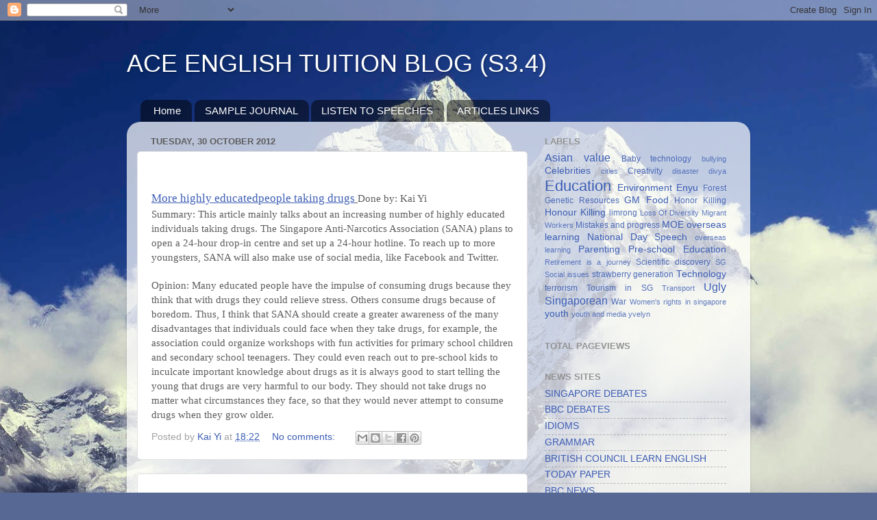

--- FILE ---
content_type: text/html; charset=UTF-8
request_url: https://aceenglishtuitionblog3.blogspot.com/2012/10/
body_size: 14631
content:
<!DOCTYPE html>
<html class='v2' dir='ltr' lang='en-GB'>
<head>
<link href='https://www.blogger.com/static/v1/widgets/335934321-css_bundle_v2.css' rel='stylesheet' type='text/css'/>
<meta content='width=1100' name='viewport'/>
<meta content='text/html; charset=UTF-8' http-equiv='Content-Type'/>
<meta content='blogger' name='generator'/>
<link href='https://aceenglishtuitionblog3.blogspot.com/favicon.ico' rel='icon' type='image/x-icon'/>
<link href='http://aceenglishtuitionblog3.blogspot.com/2012/10/' rel='canonical'/>
<link rel="alternate" type="application/atom+xml" title="ACE ENGLISH TUITION BLOG (S3.4) - Atom" href="https://aceenglishtuitionblog3.blogspot.com/feeds/posts/default" />
<link rel="alternate" type="application/rss+xml" title="ACE ENGLISH TUITION BLOG (S3.4) - RSS" href="https://aceenglishtuitionblog3.blogspot.com/feeds/posts/default?alt=rss" />
<link rel="service.post" type="application/atom+xml" title="ACE ENGLISH TUITION BLOG (S3.4) - Atom" href="https://www.blogger.com/feeds/7491234494875661974/posts/default" />
<!--Can't find substitution for tag [blog.ieCssRetrofitLinks]-->
<meta content='http://aceenglishtuitionblog3.blogspot.com/2012/10/' property='og:url'/>
<meta content='ACE ENGLISH TUITION BLOG (S3.4)' property='og:title'/>
<meta content='' property='og:description'/>
<title>ACE ENGLISH TUITION BLOG (S3.4): October 2012</title>
<style id='page-skin-1' type='text/css'><!--
/*-----------------------------------------------
Blogger Template Style
Name:     Picture Window
Designer: Blogger
URL:      www.blogger.com
----------------------------------------------- */
/* Content
----------------------------------------------- */
body {
font: normal normal 15px Arial, Tahoma, Helvetica, FreeSans, sans-serif;
color: #5d5d5d;
background: #576894 url(//themes.googleusercontent.com/image?id=1OcyUe0Akc51oWrOuz5TjqMIYtQQNsP7cDajRd0qEga6lUMGSidIlq7qmZAFcH6ipkk0o) no-repeat fixed top center /* Credit: AndrzejStajer (http://www.istockphoto.com/googleimages.php?id=6338166&platform=blogger) */;
}
html body .region-inner {
min-width: 0;
max-width: 100%;
width: auto;
}
.content-outer {
font-size: 90%;
}
a:link {
text-decoration:none;
color: #3c5db4;
}
a:visited {
text-decoration:none;
color: #738dd0;
}
a:hover {
text-decoration:underline;
color: #4588ff;
}
.content-outer {
background: transparent none repeat scroll top left;
-moz-border-radius: 0;
-webkit-border-radius: 0;
-goog-ms-border-radius: 0;
border-radius: 0;
-moz-box-shadow: 0 0 0 rgba(0, 0, 0, .15);
-webkit-box-shadow: 0 0 0 rgba(0, 0, 0, .15);
-goog-ms-box-shadow: 0 0 0 rgba(0, 0, 0, .15);
box-shadow: 0 0 0 rgba(0, 0, 0, .15);
margin: 20px auto;
}
.content-inner {
padding: 0;
}
/* Header
----------------------------------------------- */
.header-outer {
background: transparent none repeat-x scroll top left;
_background-image: none;
color: #ffffff;
-moz-border-radius: 0;
-webkit-border-radius: 0;
-goog-ms-border-radius: 0;
border-radius: 0;
}
.Header img, .Header #header-inner {
-moz-border-radius: 0;
-webkit-border-radius: 0;
-goog-ms-border-radius: 0;
border-radius: 0;
}
.header-inner .Header .titlewrapper,
.header-inner .Header .descriptionwrapper {
padding-left: 0;
padding-right: 0;
}
.Header h1 {
font: normal normal 36px Arial, Tahoma, Helvetica, FreeSans, sans-serif;
text-shadow: 1px 1px 3px rgba(0, 0, 0, 0.3);
}
.Header h1 a {
color: #ffffff;
}
.Header .description {
font-size: 130%;
}
/* Tabs
----------------------------------------------- */
.tabs-inner {
margin: .5em 20px 0;
padding: 0;
}
.tabs-inner .section {
margin: 0;
}
.tabs-inner .widget ul {
padding: 0;
background: transparent none repeat scroll bottom;
-moz-border-radius: 0;
-webkit-border-radius: 0;
-goog-ms-border-radius: 0;
border-radius: 0;
}
.tabs-inner .widget li {
border: none;
}
.tabs-inner .widget li a {
display: inline-block;
padding: .5em 1em;
margin-right: .25em;
color: #ffffff;
font: normal normal 15px Arial, Tahoma, Helvetica, FreeSans, sans-serif;
-moz-border-radius: 10px 10px 0 0;
-webkit-border-top-left-radius: 10px;
-webkit-border-top-right-radius: 10px;
-goog-ms-border-radius: 10px 10px 0 0;
border-radius: 10px 10px 0 0;
background: transparent url(https://resources.blogblog.com/blogblog/data/1kt/transparent/black50.png) repeat scroll top left;
border-right: 1px solid transparent;
}
.tabs-inner .widget li:first-child a {
padding-left: 1.25em;
-moz-border-radius-topleft: 10px;
-moz-border-radius-bottomleft: 0;
-webkit-border-top-left-radius: 10px;
-webkit-border-bottom-left-radius: 0;
-goog-ms-border-top-left-radius: 10px;
-goog-ms-border-bottom-left-radius: 0;
border-top-left-radius: 10px;
border-bottom-left-radius: 0;
}
.tabs-inner .widget li.selected a,
.tabs-inner .widget li a:hover {
position: relative;
z-index: 1;
background: transparent url(https://resources.blogblog.com/blogblog/data/1kt/transparent/white80.png) repeat scroll bottom;
color: #3c5db4;
-moz-box-shadow: 0 0 3px rgba(0, 0, 0, .15);
-webkit-box-shadow: 0 0 3px rgba(0, 0, 0, .15);
-goog-ms-box-shadow: 0 0 3px rgba(0, 0, 0, .15);
box-shadow: 0 0 3px rgba(0, 0, 0, .15);
}
/* Headings
----------------------------------------------- */
h2 {
font: bold normal 13px Arial, Tahoma, Helvetica, FreeSans, sans-serif;
text-transform: uppercase;
color: #939393;
margin: .5em 0;
}
/* Main
----------------------------------------------- */
.main-outer {
background: transparent url(https://resources.blogblog.com/blogblog/data/1kt/transparent/white80.png) repeat scroll top left;
-moz-border-radius: 20px 20px 0 0;
-webkit-border-top-left-radius: 20px;
-webkit-border-top-right-radius: 20px;
-webkit-border-bottom-left-radius: 0;
-webkit-border-bottom-right-radius: 0;
-goog-ms-border-radius: 20px 20px 0 0;
border-radius: 20px 20px 0 0;
-moz-box-shadow: 0 1px 3px rgba(0, 0, 0, .15);
-webkit-box-shadow: 0 1px 3px rgba(0, 0, 0, .15);
-goog-ms-box-shadow: 0 1px 3px rgba(0, 0, 0, .15);
box-shadow: 0 1px 3px rgba(0, 0, 0, .15);
}
.main-inner {
padding: 15px 20px 20px;
}
.main-inner .column-center-inner {
padding: 0 0;
}
.main-inner .column-left-inner {
padding-left: 0;
}
.main-inner .column-right-inner {
padding-right: 0;
}
/* Posts
----------------------------------------------- */
h3.post-title {
margin: 0;
font: normal normal 18px Arial, Tahoma, Helvetica, FreeSans, sans-serif;
}
.comments h4 {
margin: 1em 0 0;
font: normal normal 18px Arial, Tahoma, Helvetica, FreeSans, sans-serif;
}
.date-header span {
color: #5d5d5d;
}
.post-outer {
background-color: #ffffff;
border: solid 1px #e1e1e1;
-moz-border-radius: 5px;
-webkit-border-radius: 5px;
border-radius: 5px;
-goog-ms-border-radius: 5px;
padding: 15px 20px;
margin: 0 -20px 20px;
}
.post-body {
line-height: 1.4;
font-size: 110%;
position: relative;
}
.post-header {
margin: 0 0 1.5em;
color: #a2a2a2;
line-height: 1.6;
}
.post-footer {
margin: .5em 0 0;
color: #a2a2a2;
line-height: 1.6;
}
#blog-pager {
font-size: 140%
}
#comments .comment-author {
padding-top: 1.5em;
border-top: dashed 1px #ccc;
border-top: dashed 1px rgba(128, 128, 128, .5);
background-position: 0 1.5em;
}
#comments .comment-author:first-child {
padding-top: 0;
border-top: none;
}
.avatar-image-container {
margin: .2em 0 0;
}
/* Comments
----------------------------------------------- */
.comments .comments-content .icon.blog-author {
background-repeat: no-repeat;
background-image: url([data-uri]);
}
.comments .comments-content .loadmore a {
border-top: 1px solid #4588ff;
border-bottom: 1px solid #4588ff;
}
.comments .continue {
border-top: 2px solid #4588ff;
}
/* Widgets
----------------------------------------------- */
.widget ul, .widget #ArchiveList ul.flat {
padding: 0;
list-style: none;
}
.widget ul li, .widget #ArchiveList ul.flat li {
border-top: dashed 1px #ccc;
border-top: dashed 1px rgba(128, 128, 128, .5);
}
.widget ul li:first-child, .widget #ArchiveList ul.flat li:first-child {
border-top: none;
}
.widget .post-body ul {
list-style: disc;
}
.widget .post-body ul li {
border: none;
}
/* Footer
----------------------------------------------- */
.footer-outer {
color:#d1d1d1;
background: transparent url(https://resources.blogblog.com/blogblog/data/1kt/transparent/black50.png) repeat scroll top left;
-moz-border-radius: 0 0 20px 20px;
-webkit-border-top-left-radius: 0;
-webkit-border-top-right-radius: 0;
-webkit-border-bottom-left-radius: 20px;
-webkit-border-bottom-right-radius: 20px;
-goog-ms-border-radius: 0 0 20px 20px;
border-radius: 0 0 20px 20px;
-moz-box-shadow: 0 1px 3px rgba(0, 0, 0, .15);
-webkit-box-shadow: 0 1px 3px rgba(0, 0, 0, .15);
-goog-ms-box-shadow: 0 1px 3px rgba(0, 0, 0, .15);
box-shadow: 0 1px 3px rgba(0, 0, 0, .15);
}
.footer-inner {
padding: 10px 20px 20px;
}
.footer-outer a {
color: #a2c0ef;
}
.footer-outer a:visited {
color: #8399ef;
}
.footer-outer a:hover {
color: #4588ff;
}
.footer-outer .widget h2 {
color: #b1b1b1;
}
/* Mobile
----------------------------------------------- */
html body.mobile {
height: auto;
}
html body.mobile {
min-height: 480px;
background-size: 100% auto;
}
.mobile .body-fauxcolumn-outer {
background: transparent none repeat scroll top left;
}
html .mobile .mobile-date-outer, html .mobile .blog-pager {
border-bottom: none;
background: transparent url(https://resources.blogblog.com/blogblog/data/1kt/transparent/white80.png) repeat scroll top left;
margin-bottom: 10px;
}
.mobile .date-outer {
background: transparent url(https://resources.blogblog.com/blogblog/data/1kt/transparent/white80.png) repeat scroll top left;
}
.mobile .header-outer, .mobile .main-outer,
.mobile .post-outer, .mobile .footer-outer {
-moz-border-radius: 0;
-webkit-border-radius: 0;
-goog-ms-border-radius: 0;
border-radius: 0;
}
.mobile .content-outer,
.mobile .main-outer,
.mobile .post-outer {
background: inherit;
border: none;
}
.mobile .content-outer {
font-size: 100%;
}
.mobile-link-button {
background-color: #3c5db4;
}
.mobile-link-button a:link, .mobile-link-button a:visited {
color: #ffffff;
}
.mobile-index-contents {
color: #5d5d5d;
}
.mobile .tabs-inner .PageList .widget-content {
background: transparent url(https://resources.blogblog.com/blogblog/data/1kt/transparent/white80.png) repeat scroll bottom;
color: #3c5db4;
}
.mobile .tabs-inner .PageList .widget-content .pagelist-arrow {
border-left: 1px solid transparent;
}

--></style>
<style id='template-skin-1' type='text/css'><!--
body {
min-width: 910px;
}
.content-outer, .content-fauxcolumn-outer, .region-inner {
min-width: 910px;
max-width: 910px;
_width: 910px;
}
.main-inner .columns {
padding-left: 0;
padding-right: 310px;
}
.main-inner .fauxcolumn-center-outer {
left: 0;
right: 310px;
/* IE6 does not respect left and right together */
_width: expression(this.parentNode.offsetWidth -
parseInt("0") -
parseInt("310px") + 'px');
}
.main-inner .fauxcolumn-left-outer {
width: 0;
}
.main-inner .fauxcolumn-right-outer {
width: 310px;
}
.main-inner .column-left-outer {
width: 0;
right: 100%;
margin-left: -0;
}
.main-inner .column-right-outer {
width: 310px;
margin-right: -310px;
}
#layout {
min-width: 0;
}
#layout .content-outer {
min-width: 0;
width: 800px;
}
#layout .region-inner {
min-width: 0;
width: auto;
}
body#layout div.add_widget {
padding: 8px;
}
body#layout div.add_widget a {
margin-left: 32px;
}
--></style>
<style>
    body {background-image:url(\/\/themes.googleusercontent.com\/image?id=1OcyUe0Akc51oWrOuz5TjqMIYtQQNsP7cDajRd0qEga6lUMGSidIlq7qmZAFcH6ipkk0o);}
    
@media (max-width: 200px) { body {background-image:url(\/\/themes.googleusercontent.com\/image?id=1OcyUe0Akc51oWrOuz5TjqMIYtQQNsP7cDajRd0qEga6lUMGSidIlq7qmZAFcH6ipkk0o&options=w200);}}
@media (max-width: 400px) and (min-width: 201px) { body {background-image:url(\/\/themes.googleusercontent.com\/image?id=1OcyUe0Akc51oWrOuz5TjqMIYtQQNsP7cDajRd0qEga6lUMGSidIlq7qmZAFcH6ipkk0o&options=w400);}}
@media (max-width: 800px) and (min-width: 401px) { body {background-image:url(\/\/themes.googleusercontent.com\/image?id=1OcyUe0Akc51oWrOuz5TjqMIYtQQNsP7cDajRd0qEga6lUMGSidIlq7qmZAFcH6ipkk0o&options=w800);}}
@media (max-width: 1200px) and (min-width: 801px) { body {background-image:url(\/\/themes.googleusercontent.com\/image?id=1OcyUe0Akc51oWrOuz5TjqMIYtQQNsP7cDajRd0qEga6lUMGSidIlq7qmZAFcH6ipkk0o&options=w1200);}}
/* Last tag covers anything over one higher than the previous max-size cap. */
@media (min-width: 1201px) { body {background-image:url(\/\/themes.googleusercontent.com\/image?id=1OcyUe0Akc51oWrOuz5TjqMIYtQQNsP7cDajRd0qEga6lUMGSidIlq7qmZAFcH6ipkk0o&options=w1600);}}
  </style>
<link href='https://www.blogger.com/dyn-css/authorization.css?targetBlogID=7491234494875661974&amp;zx=d32f1485-301a-4a51-a2ba-113c7169c1d0' media='none' onload='if(media!=&#39;all&#39;)media=&#39;all&#39;' rel='stylesheet'/><noscript><link href='https://www.blogger.com/dyn-css/authorization.css?targetBlogID=7491234494875661974&amp;zx=d32f1485-301a-4a51-a2ba-113c7169c1d0' rel='stylesheet'/></noscript>
<meta name='google-adsense-platform-account' content='ca-host-pub-1556223355139109'/>
<meta name='google-adsense-platform-domain' content='blogspot.com'/>

</head>
<body class='loading variant-open'>
<div class='navbar section' id='navbar' name='Navbar'><div class='widget Navbar' data-version='1' id='Navbar1'><script type="text/javascript">
    function setAttributeOnload(object, attribute, val) {
      if(window.addEventListener) {
        window.addEventListener('load',
          function(){ object[attribute] = val; }, false);
      } else {
        window.attachEvent('onload', function(){ object[attribute] = val; });
      }
    }
  </script>
<div id="navbar-iframe-container"></div>
<script type="text/javascript" src="https://apis.google.com/js/platform.js"></script>
<script type="text/javascript">
      gapi.load("gapi.iframes:gapi.iframes.style.bubble", function() {
        if (gapi.iframes && gapi.iframes.getContext) {
          gapi.iframes.getContext().openChild({
              url: 'https://www.blogger.com/navbar/7491234494875661974?origin\x3dhttps://aceenglishtuitionblog3.blogspot.com',
              where: document.getElementById("navbar-iframe-container"),
              id: "navbar-iframe"
          });
        }
      });
    </script><script type="text/javascript">
(function() {
var script = document.createElement('script');
script.type = 'text/javascript';
script.src = '//pagead2.googlesyndication.com/pagead/js/google_top_exp.js';
var head = document.getElementsByTagName('head')[0];
if (head) {
head.appendChild(script);
}})();
</script>
</div></div>
<div class='body-fauxcolumns'>
<div class='fauxcolumn-outer body-fauxcolumn-outer'>
<div class='cap-top'>
<div class='cap-left'></div>
<div class='cap-right'></div>
</div>
<div class='fauxborder-left'>
<div class='fauxborder-right'></div>
<div class='fauxcolumn-inner'>
</div>
</div>
<div class='cap-bottom'>
<div class='cap-left'></div>
<div class='cap-right'></div>
</div>
</div>
</div>
<div class='content'>
<div class='content-fauxcolumns'>
<div class='fauxcolumn-outer content-fauxcolumn-outer'>
<div class='cap-top'>
<div class='cap-left'></div>
<div class='cap-right'></div>
</div>
<div class='fauxborder-left'>
<div class='fauxborder-right'></div>
<div class='fauxcolumn-inner'>
</div>
</div>
<div class='cap-bottom'>
<div class='cap-left'></div>
<div class='cap-right'></div>
</div>
</div>
</div>
<div class='content-outer'>
<div class='content-cap-top cap-top'>
<div class='cap-left'></div>
<div class='cap-right'></div>
</div>
<div class='fauxborder-left content-fauxborder-left'>
<div class='fauxborder-right content-fauxborder-right'></div>
<div class='content-inner'>
<header>
<div class='header-outer'>
<div class='header-cap-top cap-top'>
<div class='cap-left'></div>
<div class='cap-right'></div>
</div>
<div class='fauxborder-left header-fauxborder-left'>
<div class='fauxborder-right header-fauxborder-right'></div>
<div class='region-inner header-inner'>
<div class='header section' id='header' name='Header'><div class='widget Header' data-version='1' id='Header1'>
<div id='header-inner'>
<div class='titlewrapper'>
<h1 class='title'>
<a href='https://aceenglishtuitionblog3.blogspot.com/'>
ACE ENGLISH TUITION BLOG (S3.4)
</a>
</h1>
</div>
<div class='descriptionwrapper'>
<p class='description'><span>
</span></p>
</div>
</div>
</div></div>
</div>
</div>
<div class='header-cap-bottom cap-bottom'>
<div class='cap-left'></div>
<div class='cap-right'></div>
</div>
</div>
</header>
<div class='tabs-outer'>
<div class='tabs-cap-top cap-top'>
<div class='cap-left'></div>
<div class='cap-right'></div>
</div>
<div class='fauxborder-left tabs-fauxborder-left'>
<div class='fauxborder-right tabs-fauxborder-right'></div>
<div class='region-inner tabs-inner'>
<div class='tabs section' id='crosscol' name='Cross-column'><div class='widget PageList' data-version='1' id='PageList1'>
<h2>Pages</h2>
<div class='widget-content'>
<ul>
<li>
<a href='https://aceenglishtuitionblog3.blogspot.com/'>Home</a>
</li>
<li>
<a href='https://aceenglishtuitionblog3.blogspot.com/p/sample-post-by-mrs-teoh.html'>SAMPLE JOURNAL</a>
</li>
<li>
<a href='https://aceenglishtuitionblog3.blogspot.com/p/listen-to-speeches.html'>LISTEN TO SPEECHES</a>
</li>
<li>
<a href='https://aceenglishtuitionblog3.blogspot.com/p/blog-page.html'>ARTICLES LINKS</a>
</li>
</ul>
<div class='clear'></div>
</div>
</div></div>
<div class='tabs no-items section' id='crosscol-overflow' name='Cross-Column 2'></div>
</div>
</div>
<div class='tabs-cap-bottom cap-bottom'>
<div class='cap-left'></div>
<div class='cap-right'></div>
</div>
</div>
<div class='main-outer'>
<div class='main-cap-top cap-top'>
<div class='cap-left'></div>
<div class='cap-right'></div>
</div>
<div class='fauxborder-left main-fauxborder-left'>
<div class='fauxborder-right main-fauxborder-right'></div>
<div class='region-inner main-inner'>
<div class='columns fauxcolumns'>
<div class='fauxcolumn-outer fauxcolumn-center-outer'>
<div class='cap-top'>
<div class='cap-left'></div>
<div class='cap-right'></div>
</div>
<div class='fauxborder-left'>
<div class='fauxborder-right'></div>
<div class='fauxcolumn-inner'>
</div>
</div>
<div class='cap-bottom'>
<div class='cap-left'></div>
<div class='cap-right'></div>
</div>
</div>
<div class='fauxcolumn-outer fauxcolumn-left-outer'>
<div class='cap-top'>
<div class='cap-left'></div>
<div class='cap-right'></div>
</div>
<div class='fauxborder-left'>
<div class='fauxborder-right'></div>
<div class='fauxcolumn-inner'>
</div>
</div>
<div class='cap-bottom'>
<div class='cap-left'></div>
<div class='cap-right'></div>
</div>
</div>
<div class='fauxcolumn-outer fauxcolumn-right-outer'>
<div class='cap-top'>
<div class='cap-left'></div>
<div class='cap-right'></div>
</div>
<div class='fauxborder-left'>
<div class='fauxborder-right'></div>
<div class='fauxcolumn-inner'>
</div>
</div>
<div class='cap-bottom'>
<div class='cap-left'></div>
<div class='cap-right'></div>
</div>
</div>
<!-- corrects IE6 width calculation -->
<div class='columns-inner'>
<div class='column-center-outer'>
<div class='column-center-inner'>
<div class='main section' id='main' name='Main'><div class='widget Blog' data-version='1' id='Blog1'>
<div class='blog-posts hfeed'>

          <div class="date-outer">
        
<h2 class='date-header'><span>Tuesday, 30 October 2012</span></h2>

          <div class="date-posts">
        
<div class='post-outer'>
<div class='post hentry uncustomized-post-template' itemprop='blogPost' itemscope='itemscope' itemtype='http://schema.org/BlogPosting'>
<meta content='7491234494875661974' itemprop='blogId'/>
<meta content='7962634132235712706' itemprop='postId'/>
<a name='7962634132235712706'></a>
<div class='post-header'>
<div class='post-header-line-1'></div>
</div>
<div class='post-body entry-content' id='post-body-7962634132235712706' itemprop='description articleBody'>
<br />
<div class="MsoNormal" style="background-color: white; background-position: initial initial; background-repeat: initial initial;">
</div>
<div class="MsoNormal" style="background-position: initial initial; background-repeat: initial initial; margin-bottom: 0.0001pt;">
<u><span lang="EN-US" style="font-family: 'Kristen ITC'; font-size: 12.5pt;"><span style="color: purple;"><a href="link: http://www.channelnewsasia.com/stories/singaporelocalnews/view/1230602/1/.html">More highly educatedpeople taking drugs</a>&nbsp;</span></span></u><span style="font-family: 'Kristen ITC'; font-size: 13.5pt;"><o:p></o:p></span><span style="font-family: 'Kristen ITC'; font-size: 15px;">Done by: Kai Yi</span></div>
<div class="MsoNormal" style="background-position: initial initial; background-repeat: initial initial; margin-bottom: 0.0001pt;">
<span style="font-family: 'Kristen ITC'; font-size: 11.5pt;">Summary:
This article mainly talks about an increasing number of highly educated
individuals taking drugs. The Singapore Anti-Narcotics Association (SANA) plans
to open a 24-hour drop-in centre and set up a 24-hour hotline. To reach up to
more youngsters, SANA will also make use of social media, like Facebook and
Twitter.</span></div>
<div class="MsoNormal" style="margin-bottom: 0.0001pt;">
<br /></div>
<div class="MsoNormal" style="margin-bottom: 0.0001pt;">
<span style="font-family: 'Kristen ITC'; font-size: 11.5pt;">Opinion:
Many educated people have the impulse of consuming drugs because they think
that with drugs they could relieve stress. Others consume drugs because of
boredom. Thus, I think that SANA should create a greater awareness of the many
disadvantages that individuals could face when they take drugs, for example,
the association could organize workshops with fun activities for primary school
children and secondary school teenagers. They could even reach out to
pre-school kids to inculcate important knowledge about drugs as it is always
good to start telling the young that drugs are very harmful to our body. They
should not take drugs no matter what circumstances they face, so that they
would never attempt to consume drugs when they grow older.</span></div>
<div style='clear: both;'></div>
</div>
<div class='post-footer'>
<div class='post-footer-line post-footer-line-1'>
<span class='post-author vcard'>
Posted by
<span class='fn' itemprop='author' itemscope='itemscope' itemtype='http://schema.org/Person'>
<meta content='https://www.blogger.com/profile/09583839896454251406' itemprop='url'/>
<a class='g-profile' href='https://www.blogger.com/profile/09583839896454251406' rel='author' title='author profile'>
<span itemprop='name'>Kai Yi</span>
</a>
</span>
</span>
<span class='post-timestamp'>
at
<meta content='http://aceenglishtuitionblog3.blogspot.com/2012/10/more-highly-educatedpeople-taking-drugs.html' itemprop='url'/>
<a class='timestamp-link' href='https://aceenglishtuitionblog3.blogspot.com/2012/10/more-highly-educatedpeople-taking-drugs.html' rel='bookmark' title='permanent link'><abbr class='published' itemprop='datePublished' title='2012-10-30T18:22:00-07:00'>18:22</abbr></a>
</span>
<span class='post-comment-link'>
<a class='comment-link' href='https://aceenglishtuitionblog3.blogspot.com/2012/10/more-highly-educatedpeople-taking-drugs.html#comment-form' onclick=''>
No comments:
  </a>
</span>
<span class='post-icons'>
<span class='item-control blog-admin pid-1061674102'>
<a href='https://www.blogger.com/post-edit.g?blogID=7491234494875661974&postID=7962634132235712706&from=pencil' title='Edit Post'>
<img alt='' class='icon-action' height='18' src='https://resources.blogblog.com/img/icon18_edit_allbkg.gif' width='18'/>
</a>
</span>
</span>
<div class='post-share-buttons goog-inline-block'>
<a class='goog-inline-block share-button sb-email' href='https://www.blogger.com/share-post.g?blogID=7491234494875661974&postID=7962634132235712706&target=email' target='_blank' title='Email This'><span class='share-button-link-text'>Email This</span></a><a class='goog-inline-block share-button sb-blog' href='https://www.blogger.com/share-post.g?blogID=7491234494875661974&postID=7962634132235712706&target=blog' onclick='window.open(this.href, "_blank", "height=270,width=475"); return false;' target='_blank' title='BlogThis!'><span class='share-button-link-text'>BlogThis!</span></a><a class='goog-inline-block share-button sb-twitter' href='https://www.blogger.com/share-post.g?blogID=7491234494875661974&postID=7962634132235712706&target=twitter' target='_blank' title='Share to X'><span class='share-button-link-text'>Share to X</span></a><a class='goog-inline-block share-button sb-facebook' href='https://www.blogger.com/share-post.g?blogID=7491234494875661974&postID=7962634132235712706&target=facebook' onclick='window.open(this.href, "_blank", "height=430,width=640"); return false;' target='_blank' title='Share to Facebook'><span class='share-button-link-text'>Share to Facebook</span></a><a class='goog-inline-block share-button sb-pinterest' href='https://www.blogger.com/share-post.g?blogID=7491234494875661974&postID=7962634132235712706&target=pinterest' target='_blank' title='Share to Pinterest'><span class='share-button-link-text'>Share to Pinterest</span></a>
</div>
</div>
<div class='post-footer-line post-footer-line-2'>
<span class='post-labels'>
</span>
</div>
<div class='post-footer-line post-footer-line-3'>
<span class='post-location'>
</span>
</div>
</div>
</div>
</div>
<div class='post-outer'>
<div class='post hentry uncustomized-post-template' itemprop='blogPost' itemscope='itemscope' itemtype='http://schema.org/BlogPosting'>
<meta content='7491234494875661974' itemprop='blogId'/>
<meta content='409615985702608553' itemprop='postId'/>
<a name='409615985702608553'></a>
<div class='post-header'>
<div class='post-header-line-1'></div>
</div>
<div class='post-body entry-content' id='post-body-409615985702608553' itemprop='description articleBody'>
<div class="MsoNormal">
<u><span style="color: #660066; font-family: &quot;Kristen ITC&quot;; font-size: 14.0pt; line-height: 115%;">An embarrassing moment&nbsp;</span></u><span style="font-family: 'Kristen ITC';">Done by: Kai Yi</span></div>
<div class="MsoNormal">
<span style="font-family: &quot;Kristen ITC&quot;;">On finishing the
dishes, the bill was placed on the table. I immediately reached into my pocket to
get my wallet. However, to my utter disbelief, when I opened my wallet, there
were only a few dollars in it. The eighty dollars that my mum had given me was
missing!<br /><br /><o:p></o:p></span></div>
<div class="MsoNormal">
<span style="font-family: &quot;Kristen ITC&quot;;">After a thorough
check in my pockets and backpack, it suddenly dawned on me that I had
carelessly left the sum of money on my bedroom table. I had been filled with so
much joy and excitement, that I focused on planning the celebration and had
forgotten to put my money in my wallet. <br /><br /><o:p></o:p></span></div>
<div class="MsoNormal">
<span style="font-family: &quot;Kristen ITC&quot;;">My friends only had
a few dollars with them which was futile due to the large amount of money that I
had to pay. I was utterly embarrassed and my face turned to a colour as red as
a tomato. Neither my friends nor I had a handphone then. &nbsp;Hence, I knew that the only feasible solution
was to approach the waiter.</span></div>
<div style='clear: both;'></div>
</div>
<div class='post-footer'>
<div class='post-footer-line post-footer-line-1'>
<span class='post-author vcard'>
Posted by
<span class='fn' itemprop='author' itemscope='itemscope' itemtype='http://schema.org/Person'>
<meta content='https://www.blogger.com/profile/09583839896454251406' itemprop='url'/>
<a class='g-profile' href='https://www.blogger.com/profile/09583839896454251406' rel='author' title='author profile'>
<span itemprop='name'>Kai Yi</span>
</a>
</span>
</span>
<span class='post-timestamp'>
at
<meta content='http://aceenglishtuitionblog3.blogspot.com/2012/10/an-embarrassing-moment-on-finishing.html' itemprop='url'/>
<a class='timestamp-link' href='https://aceenglishtuitionblog3.blogspot.com/2012/10/an-embarrassing-moment-on-finishing.html' rel='bookmark' title='permanent link'><abbr class='published' itemprop='datePublished' title='2012-10-30T17:39:00-07:00'>17:39</abbr></a>
</span>
<span class='post-comment-link'>
<a class='comment-link' href='https://aceenglishtuitionblog3.blogspot.com/2012/10/an-embarrassing-moment-on-finishing.html#comment-form' onclick=''>
No comments:
  </a>
</span>
<span class='post-icons'>
<span class='item-control blog-admin pid-1061674102'>
<a href='https://www.blogger.com/post-edit.g?blogID=7491234494875661974&postID=409615985702608553&from=pencil' title='Edit Post'>
<img alt='' class='icon-action' height='18' src='https://resources.blogblog.com/img/icon18_edit_allbkg.gif' width='18'/>
</a>
</span>
</span>
<div class='post-share-buttons goog-inline-block'>
<a class='goog-inline-block share-button sb-email' href='https://www.blogger.com/share-post.g?blogID=7491234494875661974&postID=409615985702608553&target=email' target='_blank' title='Email This'><span class='share-button-link-text'>Email This</span></a><a class='goog-inline-block share-button sb-blog' href='https://www.blogger.com/share-post.g?blogID=7491234494875661974&postID=409615985702608553&target=blog' onclick='window.open(this.href, "_blank", "height=270,width=475"); return false;' target='_blank' title='BlogThis!'><span class='share-button-link-text'>BlogThis!</span></a><a class='goog-inline-block share-button sb-twitter' href='https://www.blogger.com/share-post.g?blogID=7491234494875661974&postID=409615985702608553&target=twitter' target='_blank' title='Share to X'><span class='share-button-link-text'>Share to X</span></a><a class='goog-inline-block share-button sb-facebook' href='https://www.blogger.com/share-post.g?blogID=7491234494875661974&postID=409615985702608553&target=facebook' onclick='window.open(this.href, "_blank", "height=430,width=640"); return false;' target='_blank' title='Share to Facebook'><span class='share-button-link-text'>Share to Facebook</span></a><a class='goog-inline-block share-button sb-pinterest' href='https://www.blogger.com/share-post.g?blogID=7491234494875661974&postID=409615985702608553&target=pinterest' target='_blank' title='Share to Pinterest'><span class='share-button-link-text'>Share to Pinterest</span></a>
</div>
</div>
<div class='post-footer-line post-footer-line-2'>
<span class='post-labels'>
</span>
</div>
<div class='post-footer-line post-footer-line-3'>
<span class='post-location'>
</span>
</div>
</div>
</div>
</div>

          </div></div>
        

          <div class="date-outer">
        
<h2 class='date-header'><span>Monday, 29 October 2012</span></h2>

          <div class="date-posts">
        
<div class='post-outer'>
<div class='post hentry uncustomized-post-template' itemprop='blogPost' itemscope='itemscope' itemtype='http://schema.org/BlogPosting'>
<meta content='7491234494875661974' itemprop='blogId'/>
<meta content='7816980617497706743' itemprop='postId'/>
<a name='7816980617497706743'></a>
<h3 class='post-title entry-title' itemprop='name'>
<a href='https://aceenglishtuitionblog3.blogspot.com/2012/10/soon-dayfor-us-to-get-our-costume-came.html'>Embarrassing moment by JunTian</a>
</h3>
<div class='post-header'>
<div class='post-header-line-1'></div>
</div>
<div class='post-body entry-content' id='post-body-7816980617497706743' itemprop='description articleBody'>
<br />
<div class="MsoNormal" style="margin: 0in 0in 10pt;">
<span style="font-family: &quot;Arial&quot;,&quot;sans-serif&quot;;">Soon, the day
for us to get our costume came. We went to shop around many places, and finally
found a suitable shop. When everyone finally found the uniform attire, I
realized that the shop did not have the size of my pants. However, in order to
be uniformed, I had no choice but to take the pants that was two sizes smaller.
If only I was wiser then.</span></div>
<br />
<div class="MsoNormal" style="margin: 0in 0in 10pt;">
<span style="font-family: &quot;Arial&quot;,&quot;sans-serif&quot;;">Finally, the
day of our performance arrived. It was time for us to show everyone our talent!
After one performance after another, it was soon our turn. Feeling a little nervous,
and extremely &#8216;cramped&#8217; because of the pants, I slowly entered the central
stage. Then, a single spotlight came shining down on me. I knew I had the
crowd&#8217;s attention. This was my chance to be known to everyone! Once I got the
signal, I started giving my all, dancing along to the music as smoothly as I
could in my very tight pants. Then, the most embarrassing thing happened.
&#8220;Snap!&#8221; that was all I heard before the crowd burst out into laughter. I stood
up and stared at them, completely puzzled by the sudden laughter among them.
Luckily, my group mate quickly ran forward me and alerted me about the giant
hole in my pants. In that instant, I almost burst out into tears, as I stood
there with the large hole in my pants, facing the sniggering crowd. For a whole
moment, I stood there rooted to the ground, as my cheeks turned red in
embarrassment and tears welled up in my eyes. After recovering from my shock, I
quickly turned around and ran down the stage.<o:p></o:p></span></div>
<div style='clear: both;'></div>
</div>
<div class='post-footer'>
<div class='post-footer-line post-footer-line-1'>
<span class='post-author vcard'>
Posted by
<span class='fn' itemprop='author' itemscope='itemscope' itemtype='http://schema.org/Person'>
<meta content='https://www.blogger.com/profile/17789569108217865295' itemprop='url'/>
<a class='g-profile' href='https://www.blogger.com/profile/17789569108217865295' rel='author' title='author profile'>
<span itemprop='name'>Jun Tian</span>
</a>
</span>
</span>
<span class='post-timestamp'>
at
<meta content='http://aceenglishtuitionblog3.blogspot.com/2012/10/soon-dayfor-us-to-get-our-costume-came.html' itemprop='url'/>
<a class='timestamp-link' href='https://aceenglishtuitionblog3.blogspot.com/2012/10/soon-dayfor-us-to-get-our-costume-came.html' rel='bookmark' title='permanent link'><abbr class='published' itemprop='datePublished' title='2012-10-29T21:49:00-07:00'>21:49</abbr></a>
</span>
<span class='post-comment-link'>
<a class='comment-link' href='https://aceenglishtuitionblog3.blogspot.com/2012/10/soon-dayfor-us-to-get-our-costume-came.html#comment-form' onclick=''>
No comments:
  </a>
</span>
<span class='post-icons'>
<span class='item-control blog-admin pid-555487314'>
<a href='https://www.blogger.com/post-edit.g?blogID=7491234494875661974&postID=7816980617497706743&from=pencil' title='Edit Post'>
<img alt='' class='icon-action' height='18' src='https://resources.blogblog.com/img/icon18_edit_allbkg.gif' width='18'/>
</a>
</span>
</span>
<div class='post-share-buttons goog-inline-block'>
<a class='goog-inline-block share-button sb-email' href='https://www.blogger.com/share-post.g?blogID=7491234494875661974&postID=7816980617497706743&target=email' target='_blank' title='Email This'><span class='share-button-link-text'>Email This</span></a><a class='goog-inline-block share-button sb-blog' href='https://www.blogger.com/share-post.g?blogID=7491234494875661974&postID=7816980617497706743&target=blog' onclick='window.open(this.href, "_blank", "height=270,width=475"); return false;' target='_blank' title='BlogThis!'><span class='share-button-link-text'>BlogThis!</span></a><a class='goog-inline-block share-button sb-twitter' href='https://www.blogger.com/share-post.g?blogID=7491234494875661974&postID=7816980617497706743&target=twitter' target='_blank' title='Share to X'><span class='share-button-link-text'>Share to X</span></a><a class='goog-inline-block share-button sb-facebook' href='https://www.blogger.com/share-post.g?blogID=7491234494875661974&postID=7816980617497706743&target=facebook' onclick='window.open(this.href, "_blank", "height=430,width=640"); return false;' target='_blank' title='Share to Facebook'><span class='share-button-link-text'>Share to Facebook</span></a><a class='goog-inline-block share-button sb-pinterest' href='https://www.blogger.com/share-post.g?blogID=7491234494875661974&postID=7816980617497706743&target=pinterest' target='_blank' title='Share to Pinterest'><span class='share-button-link-text'>Share to Pinterest</span></a>
</div>
</div>
<div class='post-footer-line post-footer-line-2'>
<span class='post-labels'>
</span>
</div>
<div class='post-footer-line post-footer-line-3'>
<span class='post-location'>
</span>
</div>
</div>
</div>
</div>
<div class='post-outer'>
<div class='post hentry uncustomized-post-template' itemprop='blogPost' itemscope='itemscope' itemtype='http://schema.org/BlogPosting'>
<meta content='7491234494875661974' itemprop='blogId'/>
<meta content='4802826851377524150' itemprop='postId'/>
<a name='4802826851377524150'></a>
<h3 class='post-title entry-title' itemprop='name'>
<a href='https://aceenglishtuitionblog3.blogspot.com/2012/10/an-embarrassing-moment.html'>An Embarrassing Moment Done by Lim Kay Ray</a>
</h3>
<div class='post-header'>
<div class='post-header-line-1'></div>
</div>
<div class='post-body entry-content' id='post-body-4802826851377524150' itemprop='description articleBody'>
<h2>
</h2>
<div class="MsoNormal" style="text-indent: 1cm;">
<h4>
<span style="font-size: small;"><i><i><i><i><i><span style="font-family: &quot;Calibri&quot;,&quot;sans-serif&quot;; line-height: 115%;">Ding dong! The school bell rang and we all
gathered our notes and scurried to the parade ground for morning assembly. After
morning assembly, we walked back to class excitedly, in anticipation of the
exam paper. We were all waiting outside nervously, waiting to enter and finish
that English paper. </span></i><span style="font-family: &quot;Calibri&quot;,&quot;sans-serif&quot;; font-style: normal; line-height: 115%;">W</span></i><span style="font-family: &quot;Calibri&quot;,&quot;sans-serif&quot;; line-height: 115%;">e entered the classroom with bated breath.
After going through the papers, we were told to wait for the clock to strike
eight.</span></i></i></i></span><span style="font-size: small;"><i><i><i><i><i><span style="font-family: &quot;Calibri&quot;,&quot;sans-serif&quot;; line-height: 115%;">&#8220;You may begin now&#8221; the invigilator declared as
the clock struck eight. There we were working at the paper as the time </span></i><span style="font-family: &quot;Calibri&quot;,&quot;sans-serif&quot;; font-style: normal; line-height: 115%;">went</span></i><span style="font-family: &quot;Calibri&quot;,&quot;sans-serif&quot;; line-height: 115%;">
by.<br /> </span></i></i></i></span><span style="font-size: small;"><i><i><i><i><i><span style="font-family: &quot;Calibri&quot;,&quot;sans-serif&quot;; line-height: 115%;">&#8220;Wow this paper was easier than expected! What
a breeze,&#8221; I muttered to myself after completing the first comprehension in the
first thirty minutes. &#8220;Now it&#8217;s the summary!&#8221; I mumbled to myself. I did many
practices for my summary to improve it. This time I hope</span></i><span style="font-family: &quot;Calibri&quot;,&quot;sans-serif&quot;; font-style: normal; line-height: 115%;">d I could</span></i><span style="font-family: &quot;Calibri&quot;,&quot;sans-serif&quot;; line-height: 115%;"> put them into use.</span></i></i></i></span><span style="font-size: small;"><i><i><i><span style="font-family: &quot;Calibri&quot;,&quot;sans-serif&quot;; line-height: 115%;">As I was moving on to the summary after
completing my comprehension, something embarrassing happened. I farted due to
the potatoes for breakfast. That broke the silence in the room and my face was
as red as a tomato! So embarrassed, I covered my face with my hands and thought
to myself, &#8220;Why now? I should not have been greedy and eaten
so many potatoes this morning.&#8221; The class was giggling and pinching their noses
at that stench. To make things worse, I was in an air-conditioned room where
the ventilation was not very good.</span></i></i></i></span><span style="font-size: small;"><i><i><i><i><i><i><i><span style="font-family: &quot;Calibri&quot;,&quot;sans-serif&quot;; line-height: 115%;">After the paper, the whole cla</span></i><span style="font-family: &quot;Calibri&quot;,&quot;sans-serif&quot;; font-style: normal; line-height: 115%;">ss broke into laughter, asking to find out</span></i><span style="font-family: &quot;Calibri&quot;,&quot;sans-serif&quot;; line-height: 115%;"> who </span></i><span style="font-family: &quot;Calibri&quot;,&quot;sans-serif&quot;; font-style: normal; line-height: 115%;">had re</span><span style="font-family: &quot;Calibri&quot;,&quot;sans-serif&quot;; line-height: 115%;">leased
gas during the paper. I was so embarrassed that I wished there was a hole for
me to hide in and not face them. My face </span><i><i><span style="font-family: &quot;Calibri&quot;,&quot;sans-serif&quot;; line-height: 115%;"></span></i></i><span style="font-family: &quot;Calibri&quot;,&quot;sans-serif&quot;; line-height: 115%;">now </span><i><i><span style="font-family: &quot;Calibri&quot;,&quot;sans-serif&quot;; line-height: 115%;">as red as a tomato, I dashed all
the way to the bus stop where my father picked me up.</span></i></i></i></i></i></i></span></h4>
</div>
<div style='clear: both;'></div>
</div>
<div class='post-footer'>
<div class='post-footer-line post-footer-line-1'>
<span class='post-author vcard'>
Posted by
<span class='fn' itemprop='author' itemscope='itemscope' itemtype='http://schema.org/Person'>
<meta content='https://www.blogger.com/profile/15915506203252522795' itemprop='url'/>
<a class='g-profile' href='https://www.blogger.com/profile/15915506203252522795' rel='author' title='author profile'>
<span itemprop='name'>Unknown</span>
</a>
</span>
</span>
<span class='post-timestamp'>
at
<meta content='http://aceenglishtuitionblog3.blogspot.com/2012/10/an-embarrassing-moment.html' itemprop='url'/>
<a class='timestamp-link' href='https://aceenglishtuitionblog3.blogspot.com/2012/10/an-embarrassing-moment.html' rel='bookmark' title='permanent link'><abbr class='published' itemprop='datePublished' title='2012-10-29T05:59:00-07:00'>05:59</abbr></a>
</span>
<span class='post-comment-link'>
<a class='comment-link' href='https://aceenglishtuitionblog3.blogspot.com/2012/10/an-embarrassing-moment.html#comment-form' onclick=''>
No comments:
  </a>
</span>
<span class='post-icons'>
<span class='item-control blog-admin pid-1220925779'>
<a href='https://www.blogger.com/post-edit.g?blogID=7491234494875661974&postID=4802826851377524150&from=pencil' title='Edit Post'>
<img alt='' class='icon-action' height='18' src='https://resources.blogblog.com/img/icon18_edit_allbkg.gif' width='18'/>
</a>
</span>
</span>
<div class='post-share-buttons goog-inline-block'>
<a class='goog-inline-block share-button sb-email' href='https://www.blogger.com/share-post.g?blogID=7491234494875661974&postID=4802826851377524150&target=email' target='_blank' title='Email This'><span class='share-button-link-text'>Email This</span></a><a class='goog-inline-block share-button sb-blog' href='https://www.blogger.com/share-post.g?blogID=7491234494875661974&postID=4802826851377524150&target=blog' onclick='window.open(this.href, "_blank", "height=270,width=475"); return false;' target='_blank' title='BlogThis!'><span class='share-button-link-text'>BlogThis!</span></a><a class='goog-inline-block share-button sb-twitter' href='https://www.blogger.com/share-post.g?blogID=7491234494875661974&postID=4802826851377524150&target=twitter' target='_blank' title='Share to X'><span class='share-button-link-text'>Share to X</span></a><a class='goog-inline-block share-button sb-facebook' href='https://www.blogger.com/share-post.g?blogID=7491234494875661974&postID=4802826851377524150&target=facebook' onclick='window.open(this.href, "_blank", "height=430,width=640"); return false;' target='_blank' title='Share to Facebook'><span class='share-button-link-text'>Share to Facebook</span></a><a class='goog-inline-block share-button sb-pinterest' href='https://www.blogger.com/share-post.g?blogID=7491234494875661974&postID=4802826851377524150&target=pinterest' target='_blank' title='Share to Pinterest'><span class='share-button-link-text'>Share to Pinterest</span></a>
</div>
</div>
<div class='post-footer-line post-footer-line-2'>
<span class='post-labels'>
</span>
</div>
<div class='post-footer-line post-footer-line-3'>
<span class='post-location'>
</span>
</div>
</div>
</div>
</div>

          </div></div>
        

          <div class="date-outer">
        
<h2 class='date-header'><span>Saturday, 20 October 2012</span></h2>

          <div class="date-posts">
        
<div class='post-outer'>
<div class='post hentry uncustomized-post-template' itemprop='blogPost' itemscope='itemscope' itemtype='http://schema.org/BlogPosting'>
<meta content='7491234494875661974' itemprop='blogId'/>
<meta content='2907238176975351551' itemprop='postId'/>
<a name='2907238176975351551'></a>
<div class='post-header'>
<div class='post-header-line-1'></div>
</div>
<div class='post-body entry-content' id='post-body-2907238176975351551' itemprop='description articleBody'>
This blog belongs to the students in Mrs Teoh's classes. This is our opportunity to tell stories about what happened on special days, both good and bad. It's also our opportunity to share our views on what we think of events and life around us.
<div style='clear: both;'></div>
</div>
<div class='post-footer'>
<div class='post-footer-line post-footer-line-1'>
<span class='post-author vcard'>
Posted by
<span class='fn' itemprop='author' itemscope='itemscope' itemtype='http://schema.org/Person'>
<span itemprop='name'>MRS TEOH</span>
</span>
</span>
<span class='post-timestamp'>
at
<meta content='http://aceenglishtuitionblog3.blogspot.com/2012/10/this-blog-belongs-to-students-in-mrs.html' itemprop='url'/>
<a class='timestamp-link' href='https://aceenglishtuitionblog3.blogspot.com/2012/10/this-blog-belongs-to-students-in-mrs.html' rel='bookmark' title='permanent link'><abbr class='published' itemprop='datePublished' title='2012-10-20T13:30:00-07:00'>13:30</abbr></a>
</span>
<span class='post-comment-link'>
<a class='comment-link' href='https://aceenglishtuitionblog3.blogspot.com/2012/10/this-blog-belongs-to-students-in-mrs.html#comment-form' onclick=''>
No comments:
  </a>
</span>
<span class='post-icons'>
<span class='item-control blog-admin pid-913869682'>
<a href='https://www.blogger.com/post-edit.g?blogID=7491234494875661974&postID=2907238176975351551&from=pencil' title='Edit Post'>
<img alt='' class='icon-action' height='18' src='https://resources.blogblog.com/img/icon18_edit_allbkg.gif' width='18'/>
</a>
</span>
</span>
<div class='post-share-buttons goog-inline-block'>
<a class='goog-inline-block share-button sb-email' href='https://www.blogger.com/share-post.g?blogID=7491234494875661974&postID=2907238176975351551&target=email' target='_blank' title='Email This'><span class='share-button-link-text'>Email This</span></a><a class='goog-inline-block share-button sb-blog' href='https://www.blogger.com/share-post.g?blogID=7491234494875661974&postID=2907238176975351551&target=blog' onclick='window.open(this.href, "_blank", "height=270,width=475"); return false;' target='_blank' title='BlogThis!'><span class='share-button-link-text'>BlogThis!</span></a><a class='goog-inline-block share-button sb-twitter' href='https://www.blogger.com/share-post.g?blogID=7491234494875661974&postID=2907238176975351551&target=twitter' target='_blank' title='Share to X'><span class='share-button-link-text'>Share to X</span></a><a class='goog-inline-block share-button sb-facebook' href='https://www.blogger.com/share-post.g?blogID=7491234494875661974&postID=2907238176975351551&target=facebook' onclick='window.open(this.href, "_blank", "height=430,width=640"); return false;' target='_blank' title='Share to Facebook'><span class='share-button-link-text'>Share to Facebook</span></a><a class='goog-inline-block share-button sb-pinterest' href='https://www.blogger.com/share-post.g?blogID=7491234494875661974&postID=2907238176975351551&target=pinterest' target='_blank' title='Share to Pinterest'><span class='share-button-link-text'>Share to Pinterest</span></a>
</div>
</div>
<div class='post-footer-line post-footer-line-2'>
<span class='post-labels'>
</span>
</div>
<div class='post-footer-line post-footer-line-3'>
<span class='post-location'>
</span>
</div>
</div>
</div>
</div>

        </div></div>
      
</div>
<div class='blog-pager' id='blog-pager'>
<span id='blog-pager-newer-link'>
<a class='blog-pager-newer-link' href='https://aceenglishtuitionblog3.blogspot.com/search?updated-max=2012-11-19T06:41:00-08:00&amp;max-results=7&amp;reverse-paginate=true' id='Blog1_blog-pager-newer-link' title='Newer Posts'>Newer Posts</a>
</span>
<a class='home-link' href='https://aceenglishtuitionblog3.blogspot.com/'>Home</a>
</div>
<div class='clear'></div>
<div class='blog-feeds'>
<div class='feed-links'>
Subscribe to:
<a class='feed-link' href='https://aceenglishtuitionblog3.blogspot.com/feeds/posts/default' target='_blank' type='application/atom+xml'>Comments (Atom)</a>
</div>
</div>
</div></div>
</div>
</div>
<div class='column-left-outer'>
<div class='column-left-inner'>
<aside>
</aside>
</div>
</div>
<div class='column-right-outer'>
<div class='column-right-inner'>
<aside>
<div class='sidebar section' id='sidebar-right-1'><div class='widget Label' data-version='1' id='Label2'>
<h2>Labels</h2>
<div class='widget-content cloud-label-widget-content'>
<span class='label-size label-size-4'>
<a dir='ltr' href='https://aceenglishtuitionblog3.blogspot.com/search/label/Asian%20value'>Asian value</a>
</span>
<span class='label-size label-size-2'>
<a dir='ltr' href='https://aceenglishtuitionblog3.blogspot.com/search/label/Baby%20technology'>Baby technology</a>
</span>
<span class='label-size label-size-1'>
<a dir='ltr' href='https://aceenglishtuitionblog3.blogspot.com/search/label/bullying'>bullying</a>
</span>
<span class='label-size label-size-3'>
<a dir='ltr' href='https://aceenglishtuitionblog3.blogspot.com/search/label/Celebrities'>Celebrities</a>
</span>
<span class='label-size label-size-1'>
<a dir='ltr' href='https://aceenglishtuitionblog3.blogspot.com/search/label/cities'>cities</a>
</span>
<span class='label-size label-size-2'>
<a dir='ltr' href='https://aceenglishtuitionblog3.blogspot.com/search/label/Creativity'>Creativity</a>
</span>
<span class='label-size label-size-1'>
<a dir='ltr' href='https://aceenglishtuitionblog3.blogspot.com/search/label/disaster'>disaster</a>
</span>
<span class='label-size label-size-1'>
<a dir='ltr' href='https://aceenglishtuitionblog3.blogspot.com/search/label/divya'>divya</a>
</span>
<span class='label-size label-size-5'>
<a dir='ltr' href='https://aceenglishtuitionblog3.blogspot.com/search/label/Education'>Education</a>
</span>
<span class='label-size label-size-3'>
<a dir='ltr' href='https://aceenglishtuitionblog3.blogspot.com/search/label/Environment'>Environment</a>
</span>
<span class='label-size label-size-3'>
<a dir='ltr' href='https://aceenglishtuitionblog3.blogspot.com/search/label/Enyu'>Enyu</a>
</span>
<span class='label-size label-size-2'>
<a dir='ltr' href='https://aceenglishtuitionblog3.blogspot.com/search/label/Forest%20Genetic%20Resources'>Forest Genetic Resources</a>
</span>
<span class='label-size label-size-3'>
<a dir='ltr' href='https://aceenglishtuitionblog3.blogspot.com/search/label/GM%20Food'>GM Food</a>
</span>
<span class='label-size label-size-2'>
<a dir='ltr' href='https://aceenglishtuitionblog3.blogspot.com/search/label/Honor%20Killing'>Honor Killing</a>
</span>
<span class='label-size label-size-3'>
<a dir='ltr' href='https://aceenglishtuitionblog3.blogspot.com/search/label/Honour%20Killing'>Honour Killing</a>
</span>
<span class='label-size label-size-2'>
<a dir='ltr' href='https://aceenglishtuitionblog3.blogspot.com/search/label/limrong'>limrong</a>
</span>
<span class='label-size label-size-1'>
<a dir='ltr' href='https://aceenglishtuitionblog3.blogspot.com/search/label/Loss%20Of%20Diversity'>Loss Of Diversity</a>
</span>
<span class='label-size label-size-1'>
<a dir='ltr' href='https://aceenglishtuitionblog3.blogspot.com/search/label/Migrant%20Workers'>Migrant Workers</a>
</span>
<span class='label-size label-size-2'>
<a dir='ltr' href='https://aceenglishtuitionblog3.blogspot.com/search/label/Mistakes%20and%20progress'>Mistakes and progress</a>
</span>
<span class='label-size label-size-3'>
<a dir='ltr' href='https://aceenglishtuitionblog3.blogspot.com/search/label/MOE%20overseas%20learning'>MOE overseas learning</a>
</span>
<span class='label-size label-size-3'>
<a dir='ltr' href='https://aceenglishtuitionblog3.blogspot.com/search/label/National%20Day%20Speech'>National Day Speech</a>
</span>
<span class='label-size label-size-1'>
<a dir='ltr' href='https://aceenglishtuitionblog3.blogspot.com/search/label/overseas%20learning'>overseas learning</a>
</span>
<span class='label-size label-size-3'>
<a dir='ltr' href='https://aceenglishtuitionblog3.blogspot.com/search/label/Parenting'>Parenting</a>
</span>
<span class='label-size label-size-3'>
<a dir='ltr' href='https://aceenglishtuitionblog3.blogspot.com/search/label/Pre-school%20Education'>Pre-school Education</a>
</span>
<span class='label-size label-size-1'>
<a dir='ltr' href='https://aceenglishtuitionblog3.blogspot.com/search/label/Retirement%20is%20a%20journey'>Retirement is a journey</a>
</span>
<span class='label-size label-size-2'>
<a dir='ltr' href='https://aceenglishtuitionblog3.blogspot.com/search/label/Scientific%20discovery'>Scientific discovery</a>
</span>
<span class='label-size label-size-1'>
<a dir='ltr' href='https://aceenglishtuitionblog3.blogspot.com/search/label/SG'>SG</a>
</span>
<span class='label-size label-size-1'>
<a dir='ltr' href='https://aceenglishtuitionblog3.blogspot.com/search/label/Social%20issues'>Social issues</a>
</span>
<span class='label-size label-size-2'>
<a dir='ltr' href='https://aceenglishtuitionblog3.blogspot.com/search/label/strawberry%20generation'>strawberry generation</a>
</span>
<span class='label-size label-size-3'>
<a dir='ltr' href='https://aceenglishtuitionblog3.blogspot.com/search/label/Technology'>Technology</a>
</span>
<span class='label-size label-size-2'>
<a dir='ltr' href='https://aceenglishtuitionblog3.blogspot.com/search/label/terrorism'>terrorism</a>
</span>
<span class='label-size label-size-2'>
<a dir='ltr' href='https://aceenglishtuitionblog3.blogspot.com/search/label/Tourism%20in%20SG'>Tourism in SG</a>
</span>
<span class='label-size label-size-1'>
<a dir='ltr' href='https://aceenglishtuitionblog3.blogspot.com/search/label/Transport'>Transport</a>
</span>
<span class='label-size label-size-4'>
<a dir='ltr' href='https://aceenglishtuitionblog3.blogspot.com/search/label/Ugly%20Singaporean'>Ugly Singaporean</a>
</span>
<span class='label-size label-size-2'>
<a dir='ltr' href='https://aceenglishtuitionblog3.blogspot.com/search/label/War'>War</a>
</span>
<span class='label-size label-size-1'>
<a dir='ltr' href='https://aceenglishtuitionblog3.blogspot.com/search/label/Women%27s%20rights%20in%20singapore'>Women&#39;s rights in singapore</a>
</span>
<span class='label-size label-size-3'>
<a dir='ltr' href='https://aceenglishtuitionblog3.blogspot.com/search/label/youth'>youth</a>
</span>
<span class='label-size label-size-1'>
<a dir='ltr' href='https://aceenglishtuitionblog3.blogspot.com/search/label/youth%20and%20media'>youth and media</a>
</span>
<span class='label-size label-size-1'>
<a dir='ltr' href='https://aceenglishtuitionblog3.blogspot.com/search/label/yvelyn'>yvelyn</a>
</span>
<div class='clear'></div>
</div>
</div><div class='widget Stats' data-version='1' id='Stats1'>
<h2>Total Pageviews</h2>
<div class='widget-content'>
<div id='Stats1_content' style='display: none;'>
<script src='https://www.gstatic.com/charts/loader.js' type='text/javascript'></script>
<span id='Stats1_sparklinespan' style='display:inline-block; width:75px; height:30px'></span>
<span class='counter-wrapper graph-counter-wrapper' id='Stats1_totalCount'>
</span>
<div class='clear'></div>
</div>
</div>
</div><div class='widget LinkList' data-version='1' id='LinkList1'>
<h2>NEWS SITES</h2>
<div class='widget-content'>
<ul>
<li><a href='http://dialectic.sg/'>SINGAPORE DEBATES</a></li>
<li><a href='http://www.bbc.co.uk/religion'>BBC DEBATES</a></li>
<li><a href='http://www.learn-english-today.com/idioms/idioms_proverbs.html'>IDIOMS</a></li>
<li><a href='http://grammar.ccc.commnet.edu/grammar/quiz_list.htm'>GRAMMAR</a></li>
<li><a href='http://learnenglish.britishcouncil.org/en/listen-and-watch'>BRITISH COUNCIL LEARN ENGLISH</a></li>
<li><a href='http://www.todayonline.com/singapore'>TODAY PAPER</a></li>
<li><a href='http://www.bbc.com/news/'>BBC NEWS</a></li>
<li><a href='http://www.time.com/time/'>TIME MAGAZINE</a></li>
<li><a href='http://edition.cnn.com/'>CNN NEWS</a></li>
<li><a href='http://www.channelnewsasia.com/'>CHANNEL NEWS ASIA</a></li>
<li><a href='http://www.nytimes.com/'>NEW YORK TIMES</a></li>
<li><a href='http://news.nationalgeographic.com/news/'>NATIONAL GEOGRAPHIC</a></li>
</ul>
<div class='clear'></div>
</div>
</div><div class='widget LinkList' data-version='1' id='LinkList2'>
<h2>MY OTHER SITES</h2>
<div class='widget-content'>
<ul>
<li><a href='https://sites.google.com/site/eltuitionsite/home'>ACE ENGLISH SITE</a></li>
<li><a href="//www.youtube.com/user/elaineteohsg/videos">SG TEOH Youtube</a></li>
<li><a href='http://englishteachersingapore.blogspot.sg/'>ABOUT MRS TEOH</a></li>
<li><a href='http://studentcomposition.blogspot.sg/'>COMPOSITION SHOWCASE</a></li>
</ul>
<div class='clear'></div>
</div>
</div></div>
<table border='0' cellpadding='0' cellspacing='0' class='section-columns columns-2'>
<tbody>
<tr>
<td class='first columns-cell'>
<div class='sidebar section' id='sidebar-right-2-1'><div class='widget BlogArchive' data-version='1' id='BlogArchive1'>
<h2>Blog Archive</h2>
<div class='widget-content'>
<div id='ArchiveList'>
<div id='BlogArchive1_ArchiveList'>
<ul class='hierarchy'>
<li class='archivedate collapsed'>
<a class='toggle' href='javascript:void(0)'>
<span class='zippy'>

        &#9658;&#160;
      
</span>
</a>
<a class='post-count-link' href='https://aceenglishtuitionblog3.blogspot.com/2017/'>
2017
</a>
<span class='post-count' dir='ltr'>(11)</span>
<ul class='hierarchy'>
<li class='archivedate collapsed'>
<a class='toggle' href='javascript:void(0)'>
<span class='zippy'>

        &#9658;&#160;
      
</span>
</a>
<a class='post-count-link' href='https://aceenglishtuitionblog3.blogspot.com/2017/10/'>
October
</a>
<span class='post-count' dir='ltr'>(2)</span>
</li>
</ul>
<ul class='hierarchy'>
<li class='archivedate collapsed'>
<a class='toggle' href='javascript:void(0)'>
<span class='zippy'>

        &#9658;&#160;
      
</span>
</a>
<a class='post-count-link' href='https://aceenglishtuitionblog3.blogspot.com/2017/01/'>
January
</a>
<span class='post-count' dir='ltr'>(9)</span>
</li>
</ul>
</li>
</ul>
<ul class='hierarchy'>
<li class='archivedate collapsed'>
<a class='toggle' href='javascript:void(0)'>
<span class='zippy'>

        &#9658;&#160;
      
</span>
</a>
<a class='post-count-link' href='https://aceenglishtuitionblog3.blogspot.com/2016/'>
2016
</a>
<span class='post-count' dir='ltr'>(14)</span>
<ul class='hierarchy'>
<li class='archivedate collapsed'>
<a class='toggle' href='javascript:void(0)'>
<span class='zippy'>

        &#9658;&#160;
      
</span>
</a>
<a class='post-count-link' href='https://aceenglishtuitionblog3.blogspot.com/2016/11/'>
November
</a>
<span class='post-count' dir='ltr'>(4)</span>
</li>
</ul>
<ul class='hierarchy'>
<li class='archivedate collapsed'>
<a class='toggle' href='javascript:void(0)'>
<span class='zippy'>

        &#9658;&#160;
      
</span>
</a>
<a class='post-count-link' href='https://aceenglishtuitionblog3.blogspot.com/2016/10/'>
October
</a>
<span class='post-count' dir='ltr'>(10)</span>
</li>
</ul>
</li>
</ul>
<ul class='hierarchy'>
<li class='archivedate collapsed'>
<a class='toggle' href='javascript:void(0)'>
<span class='zippy'>

        &#9658;&#160;
      
</span>
</a>
<a class='post-count-link' href='https://aceenglishtuitionblog3.blogspot.com/2015/'>
2015
</a>
<span class='post-count' dir='ltr'>(9)</span>
<ul class='hierarchy'>
<li class='archivedate collapsed'>
<a class='toggle' href='javascript:void(0)'>
<span class='zippy'>

        &#9658;&#160;
      
</span>
</a>
<a class='post-count-link' href='https://aceenglishtuitionblog3.blogspot.com/2015/02/'>
February
</a>
<span class='post-count' dir='ltr'>(2)</span>
</li>
</ul>
<ul class='hierarchy'>
<li class='archivedate collapsed'>
<a class='toggle' href='javascript:void(0)'>
<span class='zippy'>

        &#9658;&#160;
      
</span>
</a>
<a class='post-count-link' href='https://aceenglishtuitionblog3.blogspot.com/2015/01/'>
January
</a>
<span class='post-count' dir='ltr'>(7)</span>
</li>
</ul>
</li>
</ul>
<ul class='hierarchy'>
<li class='archivedate collapsed'>
<a class='toggle' href='javascript:void(0)'>
<span class='zippy'>

        &#9658;&#160;
      
</span>
</a>
<a class='post-count-link' href='https://aceenglishtuitionblog3.blogspot.com/2014/'>
2014
</a>
<span class='post-count' dir='ltr'>(143)</span>
<ul class='hierarchy'>
<li class='archivedate collapsed'>
<a class='toggle' href='javascript:void(0)'>
<span class='zippy'>

        &#9658;&#160;
      
</span>
</a>
<a class='post-count-link' href='https://aceenglishtuitionblog3.blogspot.com/2014/11/'>
November
</a>
<span class='post-count' dir='ltr'>(1)</span>
</li>
</ul>
<ul class='hierarchy'>
<li class='archivedate collapsed'>
<a class='toggle' href='javascript:void(0)'>
<span class='zippy'>

        &#9658;&#160;
      
</span>
</a>
<a class='post-count-link' href='https://aceenglishtuitionblog3.blogspot.com/2014/09/'>
September
</a>
<span class='post-count' dir='ltr'>(7)</span>
</li>
</ul>
<ul class='hierarchy'>
<li class='archivedate collapsed'>
<a class='toggle' href='javascript:void(0)'>
<span class='zippy'>

        &#9658;&#160;
      
</span>
</a>
<a class='post-count-link' href='https://aceenglishtuitionblog3.blogspot.com/2014/08/'>
August
</a>
<span class='post-count' dir='ltr'>(14)</span>
</li>
</ul>
<ul class='hierarchy'>
<li class='archivedate collapsed'>
<a class='toggle' href='javascript:void(0)'>
<span class='zippy'>

        &#9658;&#160;
      
</span>
</a>
<a class='post-count-link' href='https://aceenglishtuitionblog3.blogspot.com/2014/07/'>
July
</a>
<span class='post-count' dir='ltr'>(24)</span>
</li>
</ul>
<ul class='hierarchy'>
<li class='archivedate collapsed'>
<a class='toggle' href='javascript:void(0)'>
<span class='zippy'>

        &#9658;&#160;
      
</span>
</a>
<a class='post-count-link' href='https://aceenglishtuitionblog3.blogspot.com/2014/06/'>
June
</a>
<span class='post-count' dir='ltr'>(37)</span>
</li>
</ul>
<ul class='hierarchy'>
<li class='archivedate collapsed'>
<a class='toggle' href='javascript:void(0)'>
<span class='zippy'>

        &#9658;&#160;
      
</span>
</a>
<a class='post-count-link' href='https://aceenglishtuitionblog3.blogspot.com/2014/05/'>
May
</a>
<span class='post-count' dir='ltr'>(7)</span>
</li>
</ul>
<ul class='hierarchy'>
<li class='archivedate collapsed'>
<a class='toggle' href='javascript:void(0)'>
<span class='zippy'>

        &#9658;&#160;
      
</span>
</a>
<a class='post-count-link' href='https://aceenglishtuitionblog3.blogspot.com/2014/04/'>
April
</a>
<span class='post-count' dir='ltr'>(17)</span>
</li>
</ul>
<ul class='hierarchy'>
<li class='archivedate collapsed'>
<a class='toggle' href='javascript:void(0)'>
<span class='zippy'>

        &#9658;&#160;
      
</span>
</a>
<a class='post-count-link' href='https://aceenglishtuitionblog3.blogspot.com/2014/03/'>
March
</a>
<span class='post-count' dir='ltr'>(14)</span>
</li>
</ul>
<ul class='hierarchy'>
<li class='archivedate collapsed'>
<a class='toggle' href='javascript:void(0)'>
<span class='zippy'>

        &#9658;&#160;
      
</span>
</a>
<a class='post-count-link' href='https://aceenglishtuitionblog3.blogspot.com/2014/02/'>
February
</a>
<span class='post-count' dir='ltr'>(4)</span>
</li>
</ul>
<ul class='hierarchy'>
<li class='archivedate collapsed'>
<a class='toggle' href='javascript:void(0)'>
<span class='zippy'>

        &#9658;&#160;
      
</span>
</a>
<a class='post-count-link' href='https://aceenglishtuitionblog3.blogspot.com/2014/01/'>
January
</a>
<span class='post-count' dir='ltr'>(18)</span>
</li>
</ul>
</li>
</ul>
<ul class='hierarchy'>
<li class='archivedate collapsed'>
<a class='toggle' href='javascript:void(0)'>
<span class='zippy'>

        &#9658;&#160;
      
</span>
</a>
<a class='post-count-link' href='https://aceenglishtuitionblog3.blogspot.com/2013/'>
2013
</a>
<span class='post-count' dir='ltr'>(106)</span>
<ul class='hierarchy'>
<li class='archivedate collapsed'>
<a class='toggle' href='javascript:void(0)'>
<span class='zippy'>

        &#9658;&#160;
      
</span>
</a>
<a class='post-count-link' href='https://aceenglishtuitionblog3.blogspot.com/2013/12/'>
December
</a>
<span class='post-count' dir='ltr'>(13)</span>
</li>
</ul>
<ul class='hierarchy'>
<li class='archivedate collapsed'>
<a class='toggle' href='javascript:void(0)'>
<span class='zippy'>

        &#9658;&#160;
      
</span>
</a>
<a class='post-count-link' href='https://aceenglishtuitionblog3.blogspot.com/2013/11/'>
November
</a>
<span class='post-count' dir='ltr'>(6)</span>
</li>
</ul>
<ul class='hierarchy'>
<li class='archivedate collapsed'>
<a class='toggle' href='javascript:void(0)'>
<span class='zippy'>

        &#9658;&#160;
      
</span>
</a>
<a class='post-count-link' href='https://aceenglishtuitionblog3.blogspot.com/2013/10/'>
October
</a>
<span class='post-count' dir='ltr'>(8)</span>
</li>
</ul>
<ul class='hierarchy'>
<li class='archivedate collapsed'>
<a class='toggle' href='javascript:void(0)'>
<span class='zippy'>

        &#9658;&#160;
      
</span>
</a>
<a class='post-count-link' href='https://aceenglishtuitionblog3.blogspot.com/2013/08/'>
August
</a>
<span class='post-count' dir='ltr'>(5)</span>
</li>
</ul>
<ul class='hierarchy'>
<li class='archivedate collapsed'>
<a class='toggle' href='javascript:void(0)'>
<span class='zippy'>

        &#9658;&#160;
      
</span>
</a>
<a class='post-count-link' href='https://aceenglishtuitionblog3.blogspot.com/2013/07/'>
July
</a>
<span class='post-count' dir='ltr'>(10)</span>
</li>
</ul>
<ul class='hierarchy'>
<li class='archivedate collapsed'>
<a class='toggle' href='javascript:void(0)'>
<span class='zippy'>

        &#9658;&#160;
      
</span>
</a>
<a class='post-count-link' href='https://aceenglishtuitionblog3.blogspot.com/2013/06/'>
June
</a>
<span class='post-count' dir='ltr'>(22)</span>
</li>
</ul>
<ul class='hierarchy'>
<li class='archivedate collapsed'>
<a class='toggle' href='javascript:void(0)'>
<span class='zippy'>

        &#9658;&#160;
      
</span>
</a>
<a class='post-count-link' href='https://aceenglishtuitionblog3.blogspot.com/2013/05/'>
May
</a>
<span class='post-count' dir='ltr'>(9)</span>
</li>
</ul>
<ul class='hierarchy'>
<li class='archivedate collapsed'>
<a class='toggle' href='javascript:void(0)'>
<span class='zippy'>

        &#9658;&#160;
      
</span>
</a>
<a class='post-count-link' href='https://aceenglishtuitionblog3.blogspot.com/2013/04/'>
April
</a>
<span class='post-count' dir='ltr'>(15)</span>
</li>
</ul>
<ul class='hierarchy'>
<li class='archivedate collapsed'>
<a class='toggle' href='javascript:void(0)'>
<span class='zippy'>

        &#9658;&#160;
      
</span>
</a>
<a class='post-count-link' href='https://aceenglishtuitionblog3.blogspot.com/2013/03/'>
March
</a>
<span class='post-count' dir='ltr'>(12)</span>
</li>
</ul>
<ul class='hierarchy'>
<li class='archivedate collapsed'>
<a class='toggle' href='javascript:void(0)'>
<span class='zippy'>

        &#9658;&#160;
      
</span>
</a>
<a class='post-count-link' href='https://aceenglishtuitionblog3.blogspot.com/2013/02/'>
February
</a>
<span class='post-count' dir='ltr'>(3)</span>
</li>
</ul>
<ul class='hierarchy'>
<li class='archivedate collapsed'>
<a class='toggle' href='javascript:void(0)'>
<span class='zippy'>

        &#9658;&#160;
      
</span>
</a>
<a class='post-count-link' href='https://aceenglishtuitionblog3.blogspot.com/2013/01/'>
January
</a>
<span class='post-count' dir='ltr'>(3)</span>
</li>
</ul>
</li>
</ul>
<ul class='hierarchy'>
<li class='archivedate expanded'>
<a class='toggle' href='javascript:void(0)'>
<span class='zippy toggle-open'>

        &#9660;&#160;
      
</span>
</a>
<a class='post-count-link' href='https://aceenglishtuitionblog3.blogspot.com/2012/'>
2012
</a>
<span class='post-count' dir='ltr'>(61)</span>
<ul class='hierarchy'>
<li class='archivedate collapsed'>
<a class='toggle' href='javascript:void(0)'>
<span class='zippy'>

        &#9658;&#160;
      
</span>
</a>
<a class='post-count-link' href='https://aceenglishtuitionblog3.blogspot.com/2012/12/'>
December
</a>
<span class='post-count' dir='ltr'>(41)</span>
</li>
</ul>
<ul class='hierarchy'>
<li class='archivedate collapsed'>
<a class='toggle' href='javascript:void(0)'>
<span class='zippy'>

        &#9658;&#160;
      
</span>
</a>
<a class='post-count-link' href='https://aceenglishtuitionblog3.blogspot.com/2012/11/'>
November
</a>
<span class='post-count' dir='ltr'>(15)</span>
</li>
</ul>
<ul class='hierarchy'>
<li class='archivedate expanded'>
<a class='toggle' href='javascript:void(0)'>
<span class='zippy toggle-open'>

        &#9660;&#160;
      
</span>
</a>
<a class='post-count-link' href='https://aceenglishtuitionblog3.blogspot.com/2012/10/'>
October
</a>
<span class='post-count' dir='ltr'>(5)</span>
<ul class='posts'>
<li><a href='https://aceenglishtuitionblog3.blogspot.com/2012/10/more-highly-educatedpeople-taking-drugs.html'>



More highly educatedpeople taking drugs&#160;Done b...</a></li>
<li><a href='https://aceenglishtuitionblog3.blogspot.com/2012/10/an-embarrassing-moment-on-finishing.html'>
An embarrassing moment&#160;Done by: Kai Yi

On finish...</a></li>
<li><a href='https://aceenglishtuitionblog3.blogspot.com/2012/10/soon-dayfor-us-to-get-our-costume-came.html'>Embarrassing moment by JunTian</a></li>
<li><a href='https://aceenglishtuitionblog3.blogspot.com/2012/10/an-embarrassing-moment.html'>An Embarrassing Moment Done by Lim Kay Ray</a></li>
<li><a href='https://aceenglishtuitionblog3.blogspot.com/2012/10/this-blog-belongs-to-students-in-mrs.html'>This blog belongs to the students in Mrs Teoh&#39;s cl...</a></li>
</ul>
</li>
</ul>
</li>
</ul>
</div>
</div>
<div class='clear'></div>
</div>
</div></div>
</td>
<td class='columns-cell'>
<div class='sidebar no-items section' id='sidebar-right-2-2'></div>
</td>
</tr>
</tbody>
</table>
<div class='sidebar no-items section' id='sidebar-right-3'></div>
</aside>
</div>
</div>
</div>
<div style='clear: both'></div>
<!-- columns -->
</div>
<!-- main -->
</div>
</div>
<div class='main-cap-bottom cap-bottom'>
<div class='cap-left'></div>
<div class='cap-right'></div>
</div>
</div>
<footer>
<div class='footer-outer'>
<div class='footer-cap-top cap-top'>
<div class='cap-left'></div>
<div class='cap-right'></div>
</div>
<div class='fauxborder-left footer-fauxborder-left'>
<div class='fauxborder-right footer-fauxborder-right'></div>
<div class='region-inner footer-inner'>
<div class='foot no-items section' id='footer-1'></div>
<table border='0' cellpadding='0' cellspacing='0' class='section-columns columns-2'>
<tbody>
<tr>
<td class='first columns-cell'>
<div class='foot no-items section' id='footer-2-1'></div>
</td>
<td class='columns-cell'>
<div class='foot no-items section' id='footer-2-2'></div>
</td>
</tr>
</tbody>
</table>
<!-- outside of the include in order to lock Attribution widget -->
<div class='foot section' id='footer-3' name='Footer'><div class='widget Attribution' data-version='1' id='Attribution1'>
<div class='widget-content' style='text-align: center;'>
Picture Window theme. Theme images by <a href='http://www.istockphoto.com/googleimages.php?id=6338166&platform=blogger&langregion=en_GB' target='_blank'>AndrzejStajer</a>. Powered by <a href='https://www.blogger.com' target='_blank'>Blogger</a>.
</div>
<div class='clear'></div>
</div></div>
</div>
</div>
<div class='footer-cap-bottom cap-bottom'>
<div class='cap-left'></div>
<div class='cap-right'></div>
</div>
</div>
</footer>
<!-- content -->
</div>
</div>
<div class='content-cap-bottom cap-bottom'>
<div class='cap-left'></div>
<div class='cap-right'></div>
</div>
</div>
</div>
<script type='text/javascript'>
    window.setTimeout(function() {
        document.body.className = document.body.className.replace('loading', '');
      }, 10);
  </script>

<script type="text/javascript" src="https://www.blogger.com/static/v1/widgets/719476776-widgets.js"></script>
<script type='text/javascript'>
window['__wavt'] = 'AOuZoY7d-Q1XZmEEJ09WFZiPs-A-YfIjsQ:1769188415694';_WidgetManager._Init('//www.blogger.com/rearrange?blogID\x3d7491234494875661974','//aceenglishtuitionblog3.blogspot.com/2012/10/','7491234494875661974');
_WidgetManager._SetDataContext([{'name': 'blog', 'data': {'blogId': '7491234494875661974', 'title': 'ACE ENGLISH TUITION BLOG (S3.4)', 'url': 'https://aceenglishtuitionblog3.blogspot.com/2012/10/', 'canonicalUrl': 'http://aceenglishtuitionblog3.blogspot.com/2012/10/', 'homepageUrl': 'https://aceenglishtuitionblog3.blogspot.com/', 'searchUrl': 'https://aceenglishtuitionblog3.blogspot.com/search', 'canonicalHomepageUrl': 'http://aceenglishtuitionblog3.blogspot.com/', 'blogspotFaviconUrl': 'https://aceenglishtuitionblog3.blogspot.com/favicon.ico', 'bloggerUrl': 'https://www.blogger.com', 'hasCustomDomain': false, 'httpsEnabled': true, 'enabledCommentProfileImages': true, 'gPlusViewType': 'FILTERED_POSTMOD', 'adultContent': false, 'analyticsAccountNumber': '', 'encoding': 'UTF-8', 'locale': 'en-GB', 'localeUnderscoreDelimited': 'en_gb', 'languageDirection': 'ltr', 'isPrivate': false, 'isMobile': false, 'isMobileRequest': false, 'mobileClass': '', 'isPrivateBlog': false, 'isDynamicViewsAvailable': true, 'feedLinks': '\x3clink rel\x3d\x22alternate\x22 type\x3d\x22application/atom+xml\x22 title\x3d\x22ACE ENGLISH TUITION BLOG (S3.4) - Atom\x22 href\x3d\x22https://aceenglishtuitionblog3.blogspot.com/feeds/posts/default\x22 /\x3e\n\x3clink rel\x3d\x22alternate\x22 type\x3d\x22application/rss+xml\x22 title\x3d\x22ACE ENGLISH TUITION BLOG (S3.4) - RSS\x22 href\x3d\x22https://aceenglishtuitionblog3.blogspot.com/feeds/posts/default?alt\x3drss\x22 /\x3e\n\x3clink rel\x3d\x22service.post\x22 type\x3d\x22application/atom+xml\x22 title\x3d\x22ACE ENGLISH TUITION BLOG (S3.4) - Atom\x22 href\x3d\x22https://www.blogger.com/feeds/7491234494875661974/posts/default\x22 /\x3e\n', 'meTag': '', 'adsenseHostId': 'ca-host-pub-1556223355139109', 'adsenseHasAds': false, 'adsenseAutoAds': false, 'boqCommentIframeForm': true, 'loginRedirectParam': '', 'isGoogleEverywhereLinkTooltipEnabled': true, 'view': '', 'dynamicViewsCommentsSrc': '//www.blogblog.com/dynamicviews/4224c15c4e7c9321/js/comments.js', 'dynamicViewsScriptSrc': '//www.blogblog.com/dynamicviews/00d9e3c56f0dbcee', 'plusOneApiSrc': 'https://apis.google.com/js/platform.js', 'disableGComments': true, 'interstitialAccepted': false, 'sharing': {'platforms': [{'name': 'Get link', 'key': 'link', 'shareMessage': 'Get link', 'target': ''}, {'name': 'Facebook', 'key': 'facebook', 'shareMessage': 'Share to Facebook', 'target': 'facebook'}, {'name': 'BlogThis!', 'key': 'blogThis', 'shareMessage': 'BlogThis!', 'target': 'blog'}, {'name': 'X', 'key': 'twitter', 'shareMessage': 'Share to X', 'target': 'twitter'}, {'name': 'Pinterest', 'key': 'pinterest', 'shareMessage': 'Share to Pinterest', 'target': 'pinterest'}, {'name': 'Email', 'key': 'email', 'shareMessage': 'Email', 'target': 'email'}], 'disableGooglePlus': true, 'googlePlusShareButtonWidth': 0, 'googlePlusBootstrap': '\x3cscript type\x3d\x22text/javascript\x22\x3ewindow.___gcfg \x3d {\x27lang\x27: \x27en_GB\x27};\x3c/script\x3e'}, 'hasCustomJumpLinkMessage': false, 'jumpLinkMessage': 'Read more', 'pageType': 'archive', 'pageName': 'October 2012', 'pageTitle': 'ACE ENGLISH TUITION BLOG (S3.4): October 2012'}}, {'name': 'features', 'data': {}}, {'name': 'messages', 'data': {'edit': 'Edit', 'linkCopiedToClipboard': 'Link copied to clipboard', 'ok': 'Ok', 'postLink': 'Post link'}}, {'name': 'template', 'data': {'name': 'Picture Window', 'localizedName': 'Picture Window', 'isResponsive': false, 'isAlternateRendering': false, 'isCustom': false, 'variant': 'open', 'variantId': 'open'}}, {'name': 'view', 'data': {'classic': {'name': 'classic', 'url': '?view\x3dclassic'}, 'flipcard': {'name': 'flipcard', 'url': '?view\x3dflipcard'}, 'magazine': {'name': 'magazine', 'url': '?view\x3dmagazine'}, 'mosaic': {'name': 'mosaic', 'url': '?view\x3dmosaic'}, 'sidebar': {'name': 'sidebar', 'url': '?view\x3dsidebar'}, 'snapshot': {'name': 'snapshot', 'url': '?view\x3dsnapshot'}, 'timeslide': {'name': 'timeslide', 'url': '?view\x3dtimeslide'}, 'isMobile': false, 'title': 'ACE ENGLISH TUITION BLOG (S3.4)', 'description': '', 'url': 'https://aceenglishtuitionblog3.blogspot.com/2012/10/', 'type': 'feed', 'isSingleItem': false, 'isMultipleItems': true, 'isError': false, 'isPage': false, 'isPost': false, 'isHomepage': false, 'isArchive': true, 'isLabelSearch': false, 'archive': {'year': 2012, 'month': 10, 'rangeMessage': 'Showing posts from October, 2012'}}}]);
_WidgetManager._RegisterWidget('_NavbarView', new _WidgetInfo('Navbar1', 'navbar', document.getElementById('Navbar1'), {}, 'displayModeFull'));
_WidgetManager._RegisterWidget('_HeaderView', new _WidgetInfo('Header1', 'header', document.getElementById('Header1'), {}, 'displayModeFull'));
_WidgetManager._RegisterWidget('_PageListView', new _WidgetInfo('PageList1', 'crosscol', document.getElementById('PageList1'), {'title': 'Pages', 'links': [{'isCurrentPage': false, 'href': 'https://aceenglishtuitionblog3.blogspot.com/', 'title': 'Home'}, {'isCurrentPage': false, 'href': 'https://aceenglishtuitionblog3.blogspot.com/p/sample-post-by-mrs-teoh.html', 'id': '1246909973083035391', 'title': 'SAMPLE JOURNAL'}, {'isCurrentPage': false, 'href': 'https://aceenglishtuitionblog3.blogspot.com/p/listen-to-speeches.html', 'id': '5380243355303088154', 'title': 'LISTEN TO SPEECHES'}, {'isCurrentPage': false, 'href': 'https://aceenglishtuitionblog3.blogspot.com/p/blog-page.html', 'id': '896012431109467334', 'title': 'ARTICLES LINKS'}], 'mobile': false, 'showPlaceholder': true, 'hasCurrentPage': false}, 'displayModeFull'));
_WidgetManager._RegisterWidget('_BlogView', new _WidgetInfo('Blog1', 'main', document.getElementById('Blog1'), {'cmtInteractionsEnabled': false, 'lightboxEnabled': true, 'lightboxModuleUrl': 'https://www.blogger.com/static/v1/jsbin/2054998584-lbx__en_gb.js', 'lightboxCssUrl': 'https://www.blogger.com/static/v1/v-css/828616780-lightbox_bundle.css'}, 'displayModeFull'));
_WidgetManager._RegisterWidget('_LabelView', new _WidgetInfo('Label2', 'sidebar-right-1', document.getElementById('Label2'), {}, 'displayModeFull'));
_WidgetManager._RegisterWidget('_StatsView', new _WidgetInfo('Stats1', 'sidebar-right-1', document.getElementById('Stats1'), {'title': 'Total Pageviews', 'showGraphicalCounter': true, 'showAnimatedCounter': false, 'showSparkline': true, 'statsUrl': '//aceenglishtuitionblog3.blogspot.com/b/stats?style\x3dBLACK_TRANSPARENT\x26timeRange\x3dALL_TIME\x26token\x3dAPq4FmAXZfzUzJ4TP_3TNs2SrQHqVZORt4DRjMcdvzTNrnI_UE2JSK0ZLsjt-5_DvWRdcbbqUhlQf6NCWdqV-FgyCJys17jpIg'}, 'displayModeFull'));
_WidgetManager._RegisterWidget('_LinkListView', new _WidgetInfo('LinkList1', 'sidebar-right-1', document.getElementById('LinkList1'), {}, 'displayModeFull'));
_WidgetManager._RegisterWidget('_LinkListView', new _WidgetInfo('LinkList2', 'sidebar-right-1', document.getElementById('LinkList2'), {}, 'displayModeFull'));
_WidgetManager._RegisterWidget('_BlogArchiveView', new _WidgetInfo('BlogArchive1', 'sidebar-right-2-1', document.getElementById('BlogArchive1'), {'languageDirection': 'ltr', 'loadingMessage': 'Loading\x26hellip;'}, 'displayModeFull'));
_WidgetManager._RegisterWidget('_AttributionView', new _WidgetInfo('Attribution1', 'footer-3', document.getElementById('Attribution1'), {}, 'displayModeFull'));
</script>
</body>
</html>